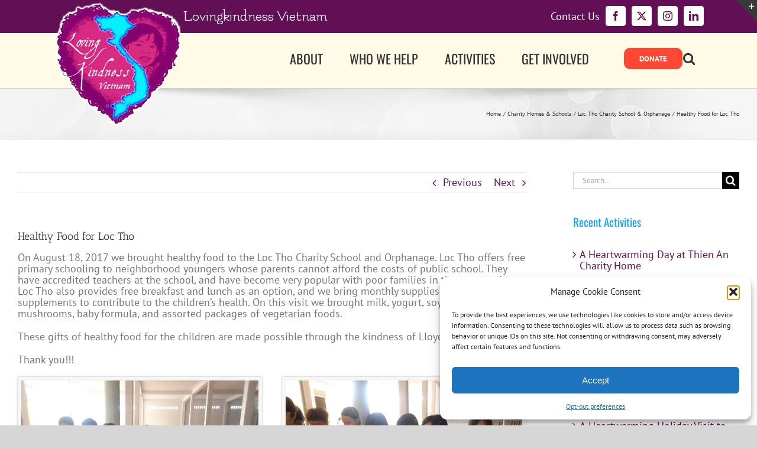

--- FILE ---
content_type: text/plain
request_url: https://www.google-analytics.com/j/collect?v=1&_v=j102&a=84764675&t=pageview&_s=1&dl=https%3A%2F%2Flovingkindnessvietnam.org%2Fhealthy-food-for-loc-tho-08182017%2F&ul=en-us%40posix&dt=Healthy%20Food%20for%20Loc%20Tho%20%E2%80%93%20Lovingkindness%20Vietnam&sr=1280x720&vp=1280x720&_u=IEBAAEABAAAAACAAI~&jid=732128247&gjid=1815462276&cid=1501896786.1768843837&tid=UA-67510302-1&_gid=1562058695.1768843837&_r=1&_slc=1&z=1982229371
body_size: -453
content:
2,cG-NTK5YNBWD9